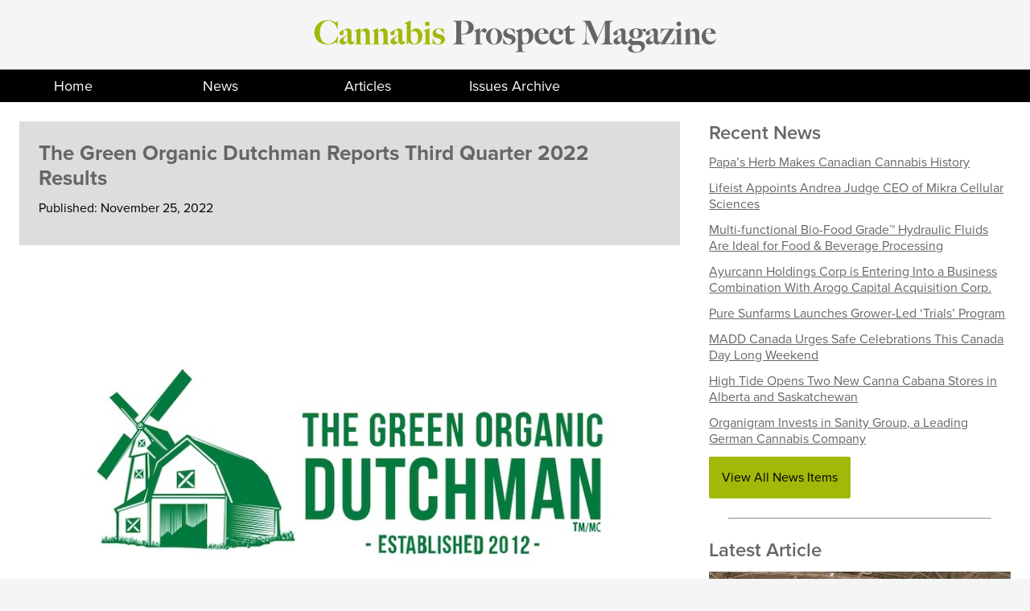

--- FILE ---
content_type: text/html; charset=UTF-8
request_url: https://cannabisproonline.com/news/the-green-organic-dutchman-reports-third-quarter-2022-results/
body_size: 46747
content:
<!doctype html>
<html lang="en-CA">
<head>
	<meta charset="UTF-8">
	<meta name="viewport" content="width=device-width, initial-scale=1">
	<link rel="profile" href="https://gmpg.org/xfn/11">

	<title>The Green Organic Dutchman Reports Third Quarter 2022 Results &#8211; Cannabis Prospect Magazine</title>
<meta name='robots' content='max-image-preview:large' />
<link rel='dns-prefetch' href='//use.typekit.net' />
<link rel="alternate" type="application/rss+xml" title="Cannabis Prospect Magazine &raquo; Feed" href="https://cannabisproonline.com/feed/" />
<link rel="alternate" type="application/rss+xml" title="Cannabis Prospect Magazine &raquo; Comments Feed" href="https://cannabisproonline.com/comments/feed/" />
		<!-- This site uses the Google Analytics by MonsterInsights plugin v8.17 - Using Analytics tracking - https://www.monsterinsights.com/ -->
							<script src="//www.googletagmanager.com/gtag/js?id=G-N4JRXQTSM0"  data-cfasync="false" data-wpfc-render="false" type="text/javascript" async></script>
			<script data-cfasync="false" data-wpfc-render="false" type="text/javascript">
				var mi_version = '8.17';
				var mi_track_user = true;
				var mi_no_track_reason = '';
				
								var disableStrs = [
										'ga-disable-G-N4JRXQTSM0',
									];

				/* Function to detect opted out users */
				function __gtagTrackerIsOptedOut() {
					for (var index = 0; index < disableStrs.length; index++) {
						if (document.cookie.indexOf(disableStrs[index] + '=true') > -1) {
							return true;
						}
					}

					return false;
				}

				/* Disable tracking if the opt-out cookie exists. */
				if (__gtagTrackerIsOptedOut()) {
					for (var index = 0; index < disableStrs.length; index++) {
						window[disableStrs[index]] = true;
					}
				}

				/* Opt-out function */
				function __gtagTrackerOptout() {
					for (var index = 0; index < disableStrs.length; index++) {
						document.cookie = disableStrs[index] + '=true; expires=Thu, 31 Dec 2099 23:59:59 UTC; path=/';
						window[disableStrs[index]] = true;
					}
				}

				if ('undefined' === typeof gaOptout) {
					function gaOptout() {
						__gtagTrackerOptout();
					}
				}
								window.dataLayer = window.dataLayer || [];

				window.MonsterInsightsDualTracker = {
					helpers: {},
					trackers: {},
				};
				if (mi_track_user) {
					function __gtagDataLayer() {
						dataLayer.push(arguments);
					}

					function __gtagTracker(type, name, parameters) {
						if (!parameters) {
							parameters = {};
						}

						if (parameters.send_to) {
							__gtagDataLayer.apply(null, arguments);
							return;
						}

						if (type === 'event') {
														parameters.send_to = monsterinsights_frontend.v4_id;
							var hookName = name;
							if (typeof parameters['event_category'] !== 'undefined') {
								hookName = parameters['event_category'] + ':' + name;
							}

							if (typeof MonsterInsightsDualTracker.trackers[hookName] !== 'undefined') {
								MonsterInsightsDualTracker.trackers[hookName](parameters);
							} else {
								__gtagDataLayer('event', name, parameters);
							}
							
						} else {
							__gtagDataLayer.apply(null, arguments);
						}
					}

					__gtagTracker('js', new Date());
					__gtagTracker('set', {
						'developer_id.dZGIzZG': true,
											});
										__gtagTracker('config', 'G-N4JRXQTSM0', {"forceSSL":"true"} );
															window.gtag = __gtagTracker;										(function () {
						/* https://developers.google.com/analytics/devguides/collection/analyticsjs/ */
						/* ga and __gaTracker compatibility shim. */
						var noopfn = function () {
							return null;
						};
						var newtracker = function () {
							return new Tracker();
						};
						var Tracker = function () {
							return null;
						};
						var p = Tracker.prototype;
						p.get = noopfn;
						p.set = noopfn;
						p.send = function () {
							var args = Array.prototype.slice.call(arguments);
							args.unshift('send');
							__gaTracker.apply(null, args);
						};
						var __gaTracker = function () {
							var len = arguments.length;
							if (len === 0) {
								return;
							}
							var f = arguments[len - 1];
							if (typeof f !== 'object' || f === null || typeof f.hitCallback !== 'function') {
								if ('send' === arguments[0]) {
									var hitConverted, hitObject = false, action;
									if ('event' === arguments[1]) {
										if ('undefined' !== typeof arguments[3]) {
											hitObject = {
												'eventAction': arguments[3],
												'eventCategory': arguments[2],
												'eventLabel': arguments[4],
												'value': arguments[5] ? arguments[5] : 1,
											}
										}
									}
									if ('pageview' === arguments[1]) {
										if ('undefined' !== typeof arguments[2]) {
											hitObject = {
												'eventAction': 'page_view',
												'page_path': arguments[2],
											}
										}
									}
									if (typeof arguments[2] === 'object') {
										hitObject = arguments[2];
									}
									if (typeof arguments[5] === 'object') {
										Object.assign(hitObject, arguments[5]);
									}
									if ('undefined' !== typeof arguments[1].hitType) {
										hitObject = arguments[1];
										if ('pageview' === hitObject.hitType) {
											hitObject.eventAction = 'page_view';
										}
									}
									if (hitObject) {
										action = 'timing' === arguments[1].hitType ? 'timing_complete' : hitObject.eventAction;
										hitConverted = mapArgs(hitObject);
										__gtagTracker('event', action, hitConverted);
									}
								}
								return;
							}

							function mapArgs(args) {
								var arg, hit = {};
								var gaMap = {
									'eventCategory': 'event_category',
									'eventAction': 'event_action',
									'eventLabel': 'event_label',
									'eventValue': 'event_value',
									'nonInteraction': 'non_interaction',
									'timingCategory': 'event_category',
									'timingVar': 'name',
									'timingValue': 'value',
									'timingLabel': 'event_label',
									'page': 'page_path',
									'location': 'page_location',
									'title': 'page_title',
								};
								for (arg in args) {
																		if (!(!args.hasOwnProperty(arg) || !gaMap.hasOwnProperty(arg))) {
										hit[gaMap[arg]] = args[arg];
									} else {
										hit[arg] = args[arg];
									}
								}
								return hit;
							}

							try {
								f.hitCallback();
							} catch (ex) {
							}
						};
						__gaTracker.create = newtracker;
						__gaTracker.getByName = newtracker;
						__gaTracker.getAll = function () {
							return [];
						};
						__gaTracker.remove = noopfn;
						__gaTracker.loaded = true;
						window['__gaTracker'] = __gaTracker;
					})();
									} else {
										console.log("");
					(function () {
						function __gtagTracker() {
							return null;
						}

						window['__gtagTracker'] = __gtagTracker;
						window['gtag'] = __gtagTracker;
					})();
									}
			</script>
				<!-- / Google Analytics by MonsterInsights -->
		<script type="text/javascript">
window._wpemojiSettings = {"baseUrl":"https:\/\/s.w.org\/images\/core\/emoji\/14.0.0\/72x72\/","ext":".png","svgUrl":"https:\/\/s.w.org\/images\/core\/emoji\/14.0.0\/svg\/","svgExt":".svg","source":{"concatemoji":"https:\/\/cannabisproonline.com\/wp-includes\/js\/wp-emoji-release.min.js?ver=6.1.9"}};
/*! This file is auto-generated */
!function(e,a,t){var n,r,o,i=a.createElement("canvas"),p=i.getContext&&i.getContext("2d");function s(e,t){var a=String.fromCharCode,e=(p.clearRect(0,0,i.width,i.height),p.fillText(a.apply(this,e),0,0),i.toDataURL());return p.clearRect(0,0,i.width,i.height),p.fillText(a.apply(this,t),0,0),e===i.toDataURL()}function c(e){var t=a.createElement("script");t.src=e,t.defer=t.type="text/javascript",a.getElementsByTagName("head")[0].appendChild(t)}for(o=Array("flag","emoji"),t.supports={everything:!0,everythingExceptFlag:!0},r=0;r<o.length;r++)t.supports[o[r]]=function(e){if(p&&p.fillText)switch(p.textBaseline="top",p.font="600 32px Arial",e){case"flag":return s([127987,65039,8205,9895,65039],[127987,65039,8203,9895,65039])?!1:!s([55356,56826,55356,56819],[55356,56826,8203,55356,56819])&&!s([55356,57332,56128,56423,56128,56418,56128,56421,56128,56430,56128,56423,56128,56447],[55356,57332,8203,56128,56423,8203,56128,56418,8203,56128,56421,8203,56128,56430,8203,56128,56423,8203,56128,56447]);case"emoji":return!s([129777,127995,8205,129778,127999],[129777,127995,8203,129778,127999])}return!1}(o[r]),t.supports.everything=t.supports.everything&&t.supports[o[r]],"flag"!==o[r]&&(t.supports.everythingExceptFlag=t.supports.everythingExceptFlag&&t.supports[o[r]]);t.supports.everythingExceptFlag=t.supports.everythingExceptFlag&&!t.supports.flag,t.DOMReady=!1,t.readyCallback=function(){t.DOMReady=!0},t.supports.everything||(n=function(){t.readyCallback()},a.addEventListener?(a.addEventListener("DOMContentLoaded",n,!1),e.addEventListener("load",n,!1)):(e.attachEvent("onload",n),a.attachEvent("onreadystatechange",function(){"complete"===a.readyState&&t.readyCallback()})),(e=t.source||{}).concatemoji?c(e.concatemoji):e.wpemoji&&e.twemoji&&(c(e.twemoji),c(e.wpemoji)))}(window,document,window._wpemojiSettings);
</script>
<style type="text/css">
img.wp-smiley,
img.emoji {
	display: inline !important;
	border: none !important;
	box-shadow: none !important;
	height: 1em !important;
	width: 1em !important;
	margin: 0 0.07em !important;
	vertical-align: -0.1em !important;
	background: none !important;
	padding: 0 !important;
}
</style>
	<link rel='stylesheet' id='wp-block-library-css' href='https://cannabisproonline.com/wp-includes/css/dist/block-library/style.min.css?ver=6.1.9' type='text/css' media='all' />
<link rel='stylesheet' id='classic-theme-styles-css' href='https://cannabisproonline.com/wp-includes/css/classic-themes.min.css?ver=1' type='text/css' media='all' />
<style id='global-styles-inline-css' type='text/css'>
body{--wp--preset--color--black: #000000;--wp--preset--color--cyan-bluish-gray: #abb8c3;--wp--preset--color--white: #ffffff;--wp--preset--color--pale-pink: #f78da7;--wp--preset--color--vivid-red: #cf2e2e;--wp--preset--color--luminous-vivid-orange: #ff6900;--wp--preset--color--luminous-vivid-amber: #fcb900;--wp--preset--color--light-green-cyan: #7bdcb5;--wp--preset--color--vivid-green-cyan: #00d084;--wp--preset--color--pale-cyan-blue: #8ed1fc;--wp--preset--color--vivid-cyan-blue: #0693e3;--wp--preset--color--vivid-purple: #9b51e0;--wp--preset--gradient--vivid-cyan-blue-to-vivid-purple: linear-gradient(135deg,rgba(6,147,227,1) 0%,rgb(155,81,224) 100%);--wp--preset--gradient--light-green-cyan-to-vivid-green-cyan: linear-gradient(135deg,rgb(122,220,180) 0%,rgb(0,208,130) 100%);--wp--preset--gradient--luminous-vivid-amber-to-luminous-vivid-orange: linear-gradient(135deg,rgba(252,185,0,1) 0%,rgba(255,105,0,1) 100%);--wp--preset--gradient--luminous-vivid-orange-to-vivid-red: linear-gradient(135deg,rgba(255,105,0,1) 0%,rgb(207,46,46) 100%);--wp--preset--gradient--very-light-gray-to-cyan-bluish-gray: linear-gradient(135deg,rgb(238,238,238) 0%,rgb(169,184,195) 100%);--wp--preset--gradient--cool-to-warm-spectrum: linear-gradient(135deg,rgb(74,234,220) 0%,rgb(151,120,209) 20%,rgb(207,42,186) 40%,rgb(238,44,130) 60%,rgb(251,105,98) 80%,rgb(254,248,76) 100%);--wp--preset--gradient--blush-light-purple: linear-gradient(135deg,rgb(255,206,236) 0%,rgb(152,150,240) 100%);--wp--preset--gradient--blush-bordeaux: linear-gradient(135deg,rgb(254,205,165) 0%,rgb(254,45,45) 50%,rgb(107,0,62) 100%);--wp--preset--gradient--luminous-dusk: linear-gradient(135deg,rgb(255,203,112) 0%,rgb(199,81,192) 50%,rgb(65,88,208) 100%);--wp--preset--gradient--pale-ocean: linear-gradient(135deg,rgb(255,245,203) 0%,rgb(182,227,212) 50%,rgb(51,167,181) 100%);--wp--preset--gradient--electric-grass: linear-gradient(135deg,rgb(202,248,128) 0%,rgb(113,206,126) 100%);--wp--preset--gradient--midnight: linear-gradient(135deg,rgb(2,3,129) 0%,rgb(40,116,252) 100%);--wp--preset--duotone--dark-grayscale: url('#wp-duotone-dark-grayscale');--wp--preset--duotone--grayscale: url('#wp-duotone-grayscale');--wp--preset--duotone--purple-yellow: url('#wp-duotone-purple-yellow');--wp--preset--duotone--blue-red: url('#wp-duotone-blue-red');--wp--preset--duotone--midnight: url('#wp-duotone-midnight');--wp--preset--duotone--magenta-yellow: url('#wp-duotone-magenta-yellow');--wp--preset--duotone--purple-green: url('#wp-duotone-purple-green');--wp--preset--duotone--blue-orange: url('#wp-duotone-blue-orange');--wp--preset--font-size--small: 13px;--wp--preset--font-size--medium: 20px;--wp--preset--font-size--large: 36px;--wp--preset--font-size--x-large: 42px;--wp--preset--spacing--20: 0.44rem;--wp--preset--spacing--30: 0.67rem;--wp--preset--spacing--40: 1rem;--wp--preset--spacing--50: 1.5rem;--wp--preset--spacing--60: 2.25rem;--wp--preset--spacing--70: 3.38rem;--wp--preset--spacing--80: 5.06rem;}:where(.is-layout-flex){gap: 0.5em;}body .is-layout-flow > .alignleft{float: left;margin-inline-start: 0;margin-inline-end: 2em;}body .is-layout-flow > .alignright{float: right;margin-inline-start: 2em;margin-inline-end: 0;}body .is-layout-flow > .aligncenter{margin-left: auto !important;margin-right: auto !important;}body .is-layout-constrained > .alignleft{float: left;margin-inline-start: 0;margin-inline-end: 2em;}body .is-layout-constrained > .alignright{float: right;margin-inline-start: 2em;margin-inline-end: 0;}body .is-layout-constrained > .aligncenter{margin-left: auto !important;margin-right: auto !important;}body .is-layout-constrained > :where(:not(.alignleft):not(.alignright):not(.alignfull)){max-width: var(--wp--style--global--content-size);margin-left: auto !important;margin-right: auto !important;}body .is-layout-constrained > .alignwide{max-width: var(--wp--style--global--wide-size);}body .is-layout-flex{display: flex;}body .is-layout-flex{flex-wrap: wrap;align-items: center;}body .is-layout-flex > *{margin: 0;}:where(.wp-block-columns.is-layout-flex){gap: 2em;}.has-black-color{color: var(--wp--preset--color--black) !important;}.has-cyan-bluish-gray-color{color: var(--wp--preset--color--cyan-bluish-gray) !important;}.has-white-color{color: var(--wp--preset--color--white) !important;}.has-pale-pink-color{color: var(--wp--preset--color--pale-pink) !important;}.has-vivid-red-color{color: var(--wp--preset--color--vivid-red) !important;}.has-luminous-vivid-orange-color{color: var(--wp--preset--color--luminous-vivid-orange) !important;}.has-luminous-vivid-amber-color{color: var(--wp--preset--color--luminous-vivid-amber) !important;}.has-light-green-cyan-color{color: var(--wp--preset--color--light-green-cyan) !important;}.has-vivid-green-cyan-color{color: var(--wp--preset--color--vivid-green-cyan) !important;}.has-pale-cyan-blue-color{color: var(--wp--preset--color--pale-cyan-blue) !important;}.has-vivid-cyan-blue-color{color: var(--wp--preset--color--vivid-cyan-blue) !important;}.has-vivid-purple-color{color: var(--wp--preset--color--vivid-purple) !important;}.has-black-background-color{background-color: var(--wp--preset--color--black) !important;}.has-cyan-bluish-gray-background-color{background-color: var(--wp--preset--color--cyan-bluish-gray) !important;}.has-white-background-color{background-color: var(--wp--preset--color--white) !important;}.has-pale-pink-background-color{background-color: var(--wp--preset--color--pale-pink) !important;}.has-vivid-red-background-color{background-color: var(--wp--preset--color--vivid-red) !important;}.has-luminous-vivid-orange-background-color{background-color: var(--wp--preset--color--luminous-vivid-orange) !important;}.has-luminous-vivid-amber-background-color{background-color: var(--wp--preset--color--luminous-vivid-amber) !important;}.has-light-green-cyan-background-color{background-color: var(--wp--preset--color--light-green-cyan) !important;}.has-vivid-green-cyan-background-color{background-color: var(--wp--preset--color--vivid-green-cyan) !important;}.has-pale-cyan-blue-background-color{background-color: var(--wp--preset--color--pale-cyan-blue) !important;}.has-vivid-cyan-blue-background-color{background-color: var(--wp--preset--color--vivid-cyan-blue) !important;}.has-vivid-purple-background-color{background-color: var(--wp--preset--color--vivid-purple) !important;}.has-black-border-color{border-color: var(--wp--preset--color--black) !important;}.has-cyan-bluish-gray-border-color{border-color: var(--wp--preset--color--cyan-bluish-gray) !important;}.has-white-border-color{border-color: var(--wp--preset--color--white) !important;}.has-pale-pink-border-color{border-color: var(--wp--preset--color--pale-pink) !important;}.has-vivid-red-border-color{border-color: var(--wp--preset--color--vivid-red) !important;}.has-luminous-vivid-orange-border-color{border-color: var(--wp--preset--color--luminous-vivid-orange) !important;}.has-luminous-vivid-amber-border-color{border-color: var(--wp--preset--color--luminous-vivid-amber) !important;}.has-light-green-cyan-border-color{border-color: var(--wp--preset--color--light-green-cyan) !important;}.has-vivid-green-cyan-border-color{border-color: var(--wp--preset--color--vivid-green-cyan) !important;}.has-pale-cyan-blue-border-color{border-color: var(--wp--preset--color--pale-cyan-blue) !important;}.has-vivid-cyan-blue-border-color{border-color: var(--wp--preset--color--vivid-cyan-blue) !important;}.has-vivid-purple-border-color{border-color: var(--wp--preset--color--vivid-purple) !important;}.has-vivid-cyan-blue-to-vivid-purple-gradient-background{background: var(--wp--preset--gradient--vivid-cyan-blue-to-vivid-purple) !important;}.has-light-green-cyan-to-vivid-green-cyan-gradient-background{background: var(--wp--preset--gradient--light-green-cyan-to-vivid-green-cyan) !important;}.has-luminous-vivid-amber-to-luminous-vivid-orange-gradient-background{background: var(--wp--preset--gradient--luminous-vivid-amber-to-luminous-vivid-orange) !important;}.has-luminous-vivid-orange-to-vivid-red-gradient-background{background: var(--wp--preset--gradient--luminous-vivid-orange-to-vivid-red) !important;}.has-very-light-gray-to-cyan-bluish-gray-gradient-background{background: var(--wp--preset--gradient--very-light-gray-to-cyan-bluish-gray) !important;}.has-cool-to-warm-spectrum-gradient-background{background: var(--wp--preset--gradient--cool-to-warm-spectrum) !important;}.has-blush-light-purple-gradient-background{background: var(--wp--preset--gradient--blush-light-purple) !important;}.has-blush-bordeaux-gradient-background{background: var(--wp--preset--gradient--blush-bordeaux) !important;}.has-luminous-dusk-gradient-background{background: var(--wp--preset--gradient--luminous-dusk) !important;}.has-pale-ocean-gradient-background{background: var(--wp--preset--gradient--pale-ocean) !important;}.has-electric-grass-gradient-background{background: var(--wp--preset--gradient--electric-grass) !important;}.has-midnight-gradient-background{background: var(--wp--preset--gradient--midnight) !important;}.has-small-font-size{font-size: var(--wp--preset--font-size--small) !important;}.has-medium-font-size{font-size: var(--wp--preset--font-size--medium) !important;}.has-large-font-size{font-size: var(--wp--preset--font-size--large) !important;}.has-x-large-font-size{font-size: var(--wp--preset--font-size--x-large) !important;}
.wp-block-navigation a:where(:not(.wp-element-button)){color: inherit;}
:where(.wp-block-columns.is-layout-flex){gap: 2em;}
.wp-block-pullquote{font-size: 1.5em;line-height: 1.6;}
</style>
<link rel='stylesheet' id='age-gate-css' href='https://cannabisproonline.com/wp-content/plugins/age-gate/public/css/age-gate-public.css?ver=2.20.2' type='text/css' media='all' />
<style id='age-gate-user-options-inline-css' type='text/css'>
:root{--age-gate-blur: 5px;}.age-gate-wrapper { background: transparent; }.age-gate-background-colour { background-color: rgba(2, 0, 0, 0.5); }.age-gate-wrapper { background: transparent; }.age-gate-background { background-image: url(); opacity: 0.2; background-position: center center; }.age-gate-form { background-color: rgba(255, 255, 255, 1); }.age-gate-form, .age-gate-form label, .age-gate-form h1, .age-gate-form h2, .age-gate-form p { color: #4c4c4c; }
</style>
<link rel='stylesheet' id='cannabis-prospect-v1-style-css' href='https://cannabisproonline.com/wp-content/themes/cannabis-prospect-v1/css/master.css?ver=6.1.9' type='text/css' media='all' />
<link rel='stylesheet' id='site-fonts-css' href='https://use.typekit.net/rhe1pzj.css?ver=6.1.9' type='text/css' media='all' />
<script type='text/javascript' src='https://cannabisproonline.com/wp-includes/js/jquery/jquery.min.js?ver=3.6.1' id='jquery-core-js'></script>
<script type='text/javascript' src='https://cannabisproonline.com/wp-includes/js/jquery/jquery-migrate.min.js?ver=3.3.2' id='jquery-migrate-js'></script>
<script type='text/javascript' src='https://cannabisproonline.com/wp-content/plugins/google-analytics-for-wordpress/assets/js/frontend-gtag.min.js?ver=8.17' id='monsterinsights-frontend-script-js'></script>
<script data-cfasync="false" data-wpfc-render="false" type="text/javascript" id='monsterinsights-frontend-script-js-extra'>/* <![CDATA[ */
var monsterinsights_frontend = {"js_events_tracking":"true","download_extensions":"doc,pdf,ppt,zip,xls,docx,pptx,xlsx","inbound_paths":"[]","home_url":"https:\/\/cannabisproonline.com","hash_tracking":"false","v4_id":"G-N4JRXQTSM0"};/* ]]> */
</script>
<link rel="https://api.w.org/" href="https://cannabisproonline.com/wp-json/" /><link rel="EditURI" type="application/rsd+xml" title="RSD" href="https://cannabisproonline.com/xmlrpc.php?rsd" />
<link rel="wlwmanifest" type="application/wlwmanifest+xml" href="https://cannabisproonline.com/wp-includes/wlwmanifest.xml" />
<meta name="generator" content="WordPress 6.1.9" />
<link rel="canonical" href="https://cannabisproonline.com/news/the-green-organic-dutchman-reports-third-quarter-2022-results/" />
<link rel='shortlink' href='https://cannabisproonline.com/?p=15392' />
<link rel="alternate" type="application/json+oembed" href="https://cannabisproonline.com/wp-json/oembed/1.0/embed?url=https%3A%2F%2Fcannabisproonline.com%2Fnews%2Fthe-green-organic-dutchman-reports-third-quarter-2022-results%2F" />
<link rel="alternate" type="text/xml+oembed" href="https://cannabisproonline.com/wp-json/oembed/1.0/embed?url=https%3A%2F%2Fcannabisproonline.com%2Fnews%2Fthe-green-organic-dutchman-reports-third-quarter-2022-results%2F&#038;format=xml" />
<style type="text/css">.recentcomments a{display:inline !important;padding:0 !important;margin:0 !important;}</style></head>

<body class="news-template-default single single-news postid-15392">

    
    
<div id="page" class="site">
	<a class="skip-link screen-reader-text" href="#content">Skip to content</a>

	<header id="masthead" class="site-header">
		<div class="site-branding">
            <div class="logo">
			<img src="https://cannabisproonline.com/wp-content/themes/cannabis-prospect-v1/img/logo.svg" alt="Cannabis Prospect Magazine">
            </div>    
		</div><!-- .site-branding -->

		
            <nav class="navigation--container">
					<div><a href="http://cannabisproonline.com/" class="navigation--item">Home</a></div>
					<div><a href="http://cannabisproonline.com/news" class="navigation--item">News</a></div>
					<div><a href="https://cannabisproonline.com/article/" class="navigation--item">Articles</a></div>
					<div><a href="http://cannabisproonline.com/issue_archive/" class="navigation--item">Issues Archive</a></div>
			</nav>
        
	</header><!-- #masthead -->
    
  <section class="ad--section">
<!-- Leaderboard [javascript] -->
<script type="text/javascript">
var rnd = window.rnd || Math.floor(Math.random()*10e6);
var pid372999 = window.pid372999 || rnd;
var plc372999 = window.plc372999 || 0;
var abkw = window.abkw || '';
var absrc = 'https://servedbyadbutler.com/adserve/;ID=175020;size=0x0;setID=372999;type=js;sw='+screen.width+';sh='+screen.height+';spr='+window.devicePixelRatio+';kw='+abkw+';pid='+pid372999+';place='+(plc372999++)+';rnd='+rnd+';click=CLICK_MACRO_PLACEHOLDER';
document.write('<scr'+'ipt src="'+absrc+'" type="text/javascript"></scr'+'ipt>');
</script>
     
  </section>

	<div id="content" class="site-content">

	<div id="primary" class="content-area">
		<main id="main" class="site-main">
            <div class="single--news--story--container">
                <div class="single--news--story">
                    
                    <header ><span style="background-color:#ddd;display:inline-block;padding:24px;"><h1 class="primary-header">The Green Organic Dutchman Reports Third Quarter 2022 Results</h1><p>Published: November 25, 2022</p></span><img src="https://cannabisproonline.com/wp-content/uploads/2022/11/the_green_organic_dutchman_logo_mg_Magazine_mgretailler-1-copy.jpg" alt="The Green Organic Dutchman Reports Third Quarter 2022 Results"></header><article><p>The Green Organic Dutchman Holdings Ltd., a sustainable global cannabis company and leading producer of premium cannabis brands, reports its financial results for the quarter ended <span class="xn-chron">September 30, 2022</span>. These filings are available for review on the Company&#8217;s SEDAR profile at <a href="https://c212.net/c/link/?t=0&amp;l=en&amp;o=3718628-1&amp;h=3456614047&amp;u=http%3A%2F%2Fwww.sedar.com%2F&amp;a=www.sedar.com" target="_blank" rel="nofollow noopener">www.sedar.com</a>. All financial information is provided in Canadian dollars except where otherwise indicated.</p>
<p>&#8220;In Q3 2022, TGOD continued its focus on quality and execution,&#8221; commented <span class="xn-person">Matt Milich</span>, CEO of TGOD. &#8220;The consistent improvements in TGOD&#8217;s operations and product offerings paved the way for the transformational merger with BZAM that was concluded after the quarter end.  The merger is expected to more than double net revenue relative to TGOD on a standalone basis while substantially reducing duplicate costs. In fact, the integration process and realization of savings is already well underway as we drive hard toward our positive EBITDA and free cashflow goals in the course of 2023.&#8221;</p>
<p><u>Third Quarter 2022 Financial Highlights:</u></p>
<div>
<div class="divOverflow">
<div class="table-responsive">
<table class="prnbcc" border="1" width="" cellspacing="0" cellpadding="0">
<tbody>
<tr>
<td class="prnpr10 prnpl2 prnvam prntal prncbts prnbrbrs prnsbbb1 prnbsbls" colspan="1" rowspan="1" width="" height=""></td>
<td class="prngen3" colspan="3" rowspan="1" width="" height="">
<p class="prnml4 dnr"><span class="prnews_span">Three months ended</span></p>
</td>
<td class="prngen3" colspan="3" rowspan="1" width="" height="">
<p class="prnml4 dnr"><span class="prnews_span">Nine months ended</span></p>
</td>
</tr>
<tr>
<td class="prngen4" colspan="1" rowspan="1" width="" height="">
<p class="prnml4 dnr"><span class="prnews_span">($000s)</span></p>
</td>
<td class="prngen5" colspan="1" rowspan="1" width="" height="">
<p class="prnml4 dnr"><span class="prnews_span">Sept 30,<br class="dnr" />2022</span></p>
</td>
<td class="prngen6" colspan="1" rowspan="1" width="" height="">
<p class="prnml4 dnr"><span class="prnews_span">Sept 30,<br class="dnr" />2021</span></p>
</td>
<td class="prngen6" colspan="1" rowspan="1" width="" height="">
<p class="prnml4 dnr"><span class="prnews_span">Variance<br class="dnr" />%</span></p>
</td>
<td class="prngen5" colspan="1" rowspan="1" width="" height="">
<p class="prnml4 dnr"><span class="prnews_span">Sept 30,<br class="dnr" />2022</span></p>
</td>
<td class="prngen5" colspan="1" rowspan="1" width="" height="">
<p class="prnml4 dnr"><span class="prnews_span">Sept 30,<br class="dnr" />2021</span></p>
</td>
<td class="prngen5" colspan="1" rowspan="1" width="" height="">
<p class="prnml4 dnr"><span class="prnews_span">Variance<br class="dnr" />%</span></p>
</td>
</tr>
<tr>
<td class="prngen4" colspan="1" rowspan="1" width="" height="">
<p class="prnml4 dnr"><span class="prnews_span">Net Revenue</span></p>
</td>
<td class="prngen7" colspan="1" rowspan="1" width="" height="">
<p class="prnml4 dnr"><span class="prnews_span">9,922</span></p>
</td>
<td class="prngen7" colspan="1" rowspan="1" width="" height="">
<p class="prnml4 dnr"><span class="prnews_span">7,280</span></p>
</td>
<td class="prngen5" colspan="1" rowspan="1" width="" height="">
<p class="prnml4 dnr"><span class="prnews_span">36 %</span></p>
</td>
<td class="prngen7" colspan="1" rowspan="1" width="" height="">
<p class="prnml4 dnr"><span class="prnews_span">32,124</span></p>
</td>
<td class="prngen7" colspan="1" rowspan="1" width="" height="">
<p class="prnml4 dnr"><span class="prnews_span">20,775</span></p>
</td>
<td class="prngen5" colspan="1" rowspan="1" width="" height="">
<p class="prnml4 dnr"><span class="prnews_span">55 %</span></p>
</td>
</tr>
<tr>
<td class="prngen8" colspan="1" rowspan="1" width="" height="">
<p class="prnml4 dnr"><span class="prnews_span">Cost of sales</span></p>
</td>
<td class="prngen9" colspan="1" rowspan="1" width="" height="">
<p class="prnml4 dnr"><span class="prnews_span">9,326</span></p>
</td>
<td class="prngen9" colspan="1" rowspan="1" width="" height="">
<p class="prnml4 dnr"><span class="prnews_span">5,154</span></p>
</td>
<td class="prngen10" colspan="1" rowspan="1" width="" height="">
<p class="prnml4 dnr"><span class="prnews_span">81 %</span></p>
</td>
<td class="prngen9" colspan="1" rowspan="1" width="" height="">
<p class="prnml4 dnr"><span class="prnews_span">25,328</span></p>
</td>
<td class="prngen9" colspan="1" rowspan="1" width="" height="">
<p class="prnml4 dnr"><span class="prnews_span">16,033</span></p>
</td>
<td class="prngen10" colspan="1" rowspan="1" width="" height="">
<p class="prnml4 dnr"><span class="prnews_span">58 %</span></p>
</td>
</tr>
<tr>
<td class="prngen4" colspan="1" rowspan="1" width="" height="">
<p class="prnml4 dnr"><span class="prnews_span">Gross profit before changes in FV of biological assets</span></p>
</td>
<td class="prngen7" colspan="1" rowspan="1" width="" height="">
<p class="prnml4 dnr"><span class="prnews_span">596</span></p>
</td>
<td class="prngen7" colspan="1" rowspan="1" width="" height="">
<p class="prnml4 dnr"><span class="prnews_span">2,126</span></p>
</td>
<td class="prngen5" colspan="1" rowspan="1" width="" height="">
<p class="prnml4 dnr"><span class="prnews_span">(72 %)</span></p>
</td>
<td class="prngen7" colspan="1" rowspan="1" width="" height="">
<p class="prnml4 dnr"><span class="prnews_span">6,796</span></p>
</td>
<td class="prngen7" colspan="1" rowspan="1" width="" height="">
<p class="prnml4 dnr"><span class="prnews_span">4,742</span></p>
</td>
<td class="prngen5" colspan="1" rowspan="1" width="" height="">
<p class="prnml4 dnr"><span class="prnews_span">43 %</span></p>
</td>
</tr>
<tr>
<td class="prngen8" colspan="1" rowspan="1" width="" height="">
<p class="prnml4 dnr"><span class="prnews_span">FV changes in inventory and biological assets</span></p>
</td>
<td class="prngen9" colspan="1" rowspan="1" width="" height="">
<p class="prnml4 dnr"><span class="prnews_span">401</span></p>
</td>
<td class="prngen9" colspan="1" rowspan="1" width="" height="">
<p class="prnml4 dnr"><span class="prnews_span">420</span></p>
</td>
<td class="prngen10" colspan="1" rowspan="1" width="" height="">
<p class="prnml4 dnr"><span class="prnews_span">(5 %)</span></p>
</td>
<td class="prngen9" colspan="1" rowspan="1" width="" height="">
<p class="prnml4 dnr"><span class="prnews_span">7,109</span></p>
</td>
<td class="prngen9" colspan="1" rowspan="1" width="" height="">
<p class="prnml4 dnr"><span class="prnews_span">2,124</span></p>
</td>
<td class="prngen10" colspan="1" rowspan="1" width="" height="">
<p class="prnml4 dnr"><span class="prnews_span">235 %</span></p>
</td>
</tr>
<tr>
<td class="prngen4" colspan="1" rowspan="1" width="" height="">
<p class="prnml4 dnr"><span class="prnews_span">Gross profit</span></p>
</td>
<td class="prngen7" colspan="1" rowspan="1" width="" height="">
<p class="prnml4 dnr"><span class="prnews_span">997</span></p>
</td>
<td class="prngen7" colspan="1" rowspan="1" width="" height="">
<p class="prnml4 dnr"><span class="prnews_span">2,546</span></p>
</td>
<td class="prngen5" colspan="1" rowspan="1" width="" height="">
<p class="prnml4 dnr"><span class="prnews_span">(61 %)</span></p>
</td>
<td class="prngen7" colspan="1" rowspan="1" width="" height="">
<p class="prnml4 dnr"><span class="prnews_span">13,905</span></p>
</td>
<td class="prngen7" colspan="1" rowspan="1" width="" height="">
<p class="prnml4 dnr"><span class="prnews_span">6,866</span></p>
</td>
<td class="prngen5" colspan="1" rowspan="1" width="" height="">
<p class="prnml4 dnr"><span class="prnews_span">103 %</span></p>
</td>
</tr>
<tr>
<td class="prngen8" colspan="1" rowspan="1" width="" height="">
<p class="prnml4 dnr"><span class="prnews_span">Gross profit %</span></p>
</td>
<td class="prngen11" colspan="1" rowspan="1" width="" height="">
<p class="prnml4 dnr"><span class="prnews_span">10 %</span></p>
</td>
<td class="prngen11" colspan="1" rowspan="1" width="" height="">
<p class="prnml4 dnr"><span class="prnews_span">35 %</span></p>
</td>
<td class="prngen12" colspan="1" rowspan="1" width="" height=""></td>
<td class="prngen11" colspan="1" rowspan="1" width="" height="">
<p class="prnml4 dnr"><span class="prnews_span">43 %</span></p>
</td>
<td class="prngen11" colspan="1" rowspan="1" width="" height="">
<p class="prnml4 dnr"><span class="prnews_span">33 %</span></p>
</td>
<td class="prngen12" colspan="1" rowspan="1" width="" height=""></td>
</tr>
</tbody>
</table>
</div>
</div>
</div>
<p><span style="text-decoration: underline;">The Company:</span></p>
<ul type="disc">
<li>Achieved quarterly net revenues of <span class="xn-money">$9.92 million</span>, a 36% increase from Q3 2021. The increase is due to the launch of new premium flower strains (Cherry Mints and <span class="xn-person">Maple Kush</span>), the launch of new pre-roll SKUs, and the Company&#8217;s Highly Dutch Organic™ flower continuing to gain traction in 2022.  With additional sales efforts undertaken to provide direct store support with budtender and consumer education, in addition to the new listings accepted in key markets throughout 2022, the Company achieved significant increased revenues in key markets.</li>
<li>Year to date 2022 net revenues of <span class="xn-money">$32.1 million</span>, reflecting growth of 55% versus the same period in the prior year.</li>
<li>Gross profit before changes in fair value of biological assets (&#8220;direct gross profit&#8221;) was <span class="xn-money">$596 thousand</span> for Q3 2022, representing a 6% gross profit margin before changes in fair value of biological assets reflecting a provision of <span class="xn-money">$1.7 million</span> that was made in Q3 2022 for potential obsolescence of inventory. Normalized direct gross profit without this provision would be <span class="xn-money">$2.3 million</span>, or 23%.</li>
<li>Gross profit, after fair value adjustments, was <span class="xn-money">$997 thousand</span> for Q3, 2022, representing a 10% gross profit margin reflecting the <span class="xn-money">$1.7 million</span> inventory provision and a fair value adjustment on that provision of <span class="xn-money">$4.3 million</span>. Normalized gross profit without this provision would be <span class="xn-money">$7.0 million</span> or 71%. For the nine months ended <span class="xn-chron">September 30, 2022</span>, gross profit was <span class="xn-money">$13.9 million</span>, being 103% higher than the prior year, reflecting the improved revenues.</li>
<li>General and administrative expenses (&#8220;G&amp;A&#8221;) were <span class="xn-money">$4.19 million</span> for the three months ended <span class="xn-chron">September 30, 2022</span>, a 34% decrease in comparison to <span class="xn-money">$6.37 million</span> for Q3 2021.  In comparison to Q2 2022, G&amp;A expenses decreased by <span class="xn-money">$0.71 million</span> which is primarily a result of Company&#8217;s efforts to decrease costs including the reduction of overhead personnel.</li>
</ul>
<p><u><br />
Key Initiatives:</u></p>
<ul type="disc">
<li>The TGOD brand continued to increase the distribution of several SKUs across <span class="xn-location">Canada</span>, including our well received Organic Maple Kush, Organic Sugarbush and Organic Cherry Mints SKUs. Building on the pre-roll category, the brand also rolled out Organic Maple Kush 3 x 0.5g pre-rolls in <span class="xn-location">Ontario</span> during the quarter. The Highly Dutch Organic brand also had a notable quarter, including the launch of a new SKU, <span class="xn-location">Amsterdam</span> n&#8217;Rosin 0.5g vape. Additionally, the brand&#8217;s strong Afghan Black and Marrakech Gold hash SKUs both expanded from 1g/unit to 2g/unit offerings. This size adjustment started in <span class="xn-location">Alberta</span> &amp; <span class="xn-location">Manitoba</span> and will roll out to all provinces. The Cruuzy portfolio featured the newest SKUs for the organization. Additionally, the Cruuzy portfolio launched 3 new SKUs each in <span class="xn-location">Ontario</span> and <span class="xn-location">Alberta</span>.</li>
<li>On <span class="xn-chron">September 6, 2022</span> the sale of HemPoland was completed with the purchaser paying a total of <span class="xn-money">$1.35 million</span> in cash.  A loan payable to HemPoland by the Company, of <span class="xn-money">$5.46 million</span> was also forgiven. This brought the total proceeds to <span class="xn-money">$6.81 million</span>.</li>
<li>Subsequent to quarter end, on <span class="xn-chron">November 3, 2022</span> (&#8220;Closing&#8221;), the Company completed the acquisition of BZAM Holdings Inc., a corporation incorporated under the laws of the province of <span class="xn-location">British Columbia</span> (&#8220;BZAM&#8221;), from its sole shareholder BZAM International Inc. (&#8220;BZAM Shareholder&#8221;).  TGOD paid a purchase price as follows:</li>
</ul>
<ol type="1">
<li>
<ol type="1">
<li>
<ol type="a">
<li>A nominal cash payment of <span class="xn-money">$100</span> and the issuance on Closing of an aggregate of 655,227,815 common shares, which constitutes on a pro forma basis immediately following Closing, 49.5% of the aggregate number of common shares issued and outstanding immediately following the Closing (the &#8220;Closing Shares&#8221;). For purposes of calculating the Closing Shares, the determination of the issued and outstanding common shares as of immediately following the Closing did not take into account (i) any securities issued by the Company that are convertible into, or exercisable for common shares; or (ii) the 85,714,286 common shares (the &#8220;Milestone Escrow Shares&#8221;) held in escrow pursuant to a certain indemnity escrow agreement dated <span class="xn-chron">November 17, 2021</span>, between the Company, Computershare Trust Company of <span class="xn-location">Canada</span>, and certain securityholders of the Company related to the acquisition of Galaxie; and</li>
<li>Following the release from escrow on <span class="xn-chron">December 31, 2022</span>, of the Milestone Escrow Shares, the Company shall issue such number of common shares equal to 49.5% of the aggregate number of Milestone Escrow Shares not returned to treasury.</li>
</ol>
</li>
</ol>
</li>
</ol>
<p><span style="text-decoration: underline;">About The Green Organic Dutchman Holdings Ltd.<br />
</span>The Green Organic Dutchman Holdings Ltd. is a multi-licensed Canadian cannabis producer with a focus on branded consumer goods, innovation, quality, consistency, integrity and transparency. The Company is committed to cultivating a better tomorrow by producing its products responsibly, with less waste and impact on the environment. In Canada, TGOD serves the recreational market with a brand portfolio including BZAM, The Green Organic Dutchman, -ness, Highly Dutch Organics, TABLE TOP, Cruuzy and partner brands Dunn Cannabis, FRESH, Superflower and Snackbar.  TGOD operates facilities in BC, <span class="xn-location">Alberta</span>, <span class="xn-location">Ontario</span> and <span class="xn-location">Quebec</span>, as well as retail stores in <span class="xn-location">Winnipeg, Manitoba</span> and <span class="xn-location">Regina, Saskatchewan</span>, and is rapidly expanding its offerings to a growing number of consumers across <span class="xn-location">Canada</span>. For more information on The Green Organic Dutchman Holdings Ltd., please visit <a href="https://c212.net/c/link/?t=0&amp;l=en&amp;o=3718628-1&amp;h=1869733557&amp;u=https%3A%2F%2Fc212.net%2Fc%2Flink%2F%3Ft%3D0%26l%3Den%26o%3D2813003-1%26h%3D366733943%26u%3Dhttp%253A%252F%252Fwww.tgod.ca%252F%26a%3Dwww.tgod.ca&amp;a=www.tgod.ca" target="_blank" rel="nofollow noopener">www.tgod.ca</a> and <a href="https://c212.net/c/link/?t=0&amp;l=en&amp;o=3718628-1&amp;h=3205133884&amp;u=http%3A%2F%2Fwww.bzamheadquarters.com%2F&amp;a=www.bzamheadquarters.com" target="_blank" rel="nofollow noopener">www.bzamheadquarters.com</a></p>
</article>                </div>

                <div class="single--news--sidebar">
                        
                        <h2 class="secondary-header">Recent News </h2>
                        <div class="banner-secondary-news-item-details"> <a href="https://cannabisproonline.com/news/papas-herb-makes-canadian-cannabis-history/" class="news--container--link">Papa’s Herb Makes Canadian Cannabis History</a></div><div class="banner-secondary-news-item-details"> <a href="https://cannabisproonline.com/news/lifeist-appoints-andrea-judge-ceo-of-mikra-cellular-sciences/" class="news--container--link">Lifeist Appoints Andrea Judge CEO of Mikra Cellular Sciences</a></div><div class="banner-secondary-news-item-details"> <a href="https://cannabisproonline.com/news/multi-functional-bio-food-grade-hydraulic-fluids-are-ideal-for-food-beverage-processing/" class="news--container--link">Multi-functional Bio-Food Grade™ Hydraulic Fluids Are Ideal for Food & Beverage Processing</a></div><div class="banner-secondary-news-item-details"> <a href="https://cannabisproonline.com/news/ayurcann-holdings-corp-is-entering-into-a-business-combination-with-arogo-capital-acquisition-corp/" class="news--container--link">Ayurcann Holdings Corp is Entering Into a Business Combination With Arogo Capital Acquisition Corp.</a></div><div class="banner-secondary-news-item-details"> <a href="https://cannabisproonline.com/news/pure-sunfarms-launches-grower-led-trials-program/" class="news--container--link">Pure Sunfarms Launches Grower-Led ‘Trials’ Program</a></div><div class="banner-secondary-news-item-details"> <a href="https://cannabisproonline.com/news/madd-canada-urges-safe-celebrations-this-canada-day-long-weekend/" class="news--container--link">MADD Canada Urges Safe Celebrations This Canada Day Long Weekend</a></div><div class="banner-secondary-news-item-details"> <a href="https://cannabisproonline.com/news/high-tide-opens-two-new-canna-cabana-stores-in-alberta-and-saskatchewan/" class="news--container--link">High Tide Opens Two New Canna Cabana Stores in Alberta and Saskatchewan</a></div><div class="banner-secondary-news-item-details"> <a href="https://cannabisproonline.com/news/organigram-invests-in-sanity-group-a-leading-german-cannabis-company/" class="news--container--link">Organigram Invests in Sanity Group, a Leading German Cannabis Company</a></div>                        <a class="btn--reverse" href="https://cannabisproonline.com/news">View All News Items</a>
                        
                    
                        <hr style="margin:24px;">
                    
                        <h2 class="secondary-header">Latest Article</h2>
                        <div> <img src="https://cannabisproonline.com/wp-content/uploads/2024/04/3O3A5633.jpg" alt="Hall of Flowers Returns to Toronto in June" ><span> <h2 class="text--white">Hall of Flowers Returns to Toronto in June</h2> <p><p><span style="font-weight: 400;">On June 4 &amp; 5 at the Enercare Centre in Toronto, Hall of Flowers will host its third industry-only trade show in Canada.</span></p>
</p> <p><a href="https://cannabisproonline.com/article/hall-of-flowers-returns-to-toronto-in-june/" class="btn--reverse">Read Article</a></p></span></div>                </div>
                
            </div>
		</main><!-- #main -->
	</div><!-- #primary -->


	</div><!-- #content -->

	<footer id="colophon" class="site-footer">
		<div class="site-info">
			<footer class="footer--main">
                <p>Copyright &copy 2026 Straight Dope Media Inc. | <a href=""> Contact </a>| <a href="">Subscribe</a></p>
            </footer>
		</div><!-- .site-info -->
	</footer><!-- #colophon -->
</div><!-- #page -->

<script type='text/javascript' id='age-gate-js-extra'>
/* <![CDATA[ */
var age_gate_params = {"errors":{"cookies":"Your browser does not support cookies, you may experience problems entering this site","fail":"You are not old enough to view this content"},"settings":{"rechallenge":true}};
/* ]]> */
</script>
<script type='text/javascript' src='https://cannabisproonline.com/wp-content/plugins/age-gate/public/js/age-gate-public-cookie.js?ver=2.20.2' id='age-gate-js'></script>
<script type='text/javascript' src='https://cannabisproonline.com/wp-content/plugins/age-gate/public/js/age-gate-public-tab.js?ver=2.20.2' id='age-gate-auto-tab-js'></script>
<script type='text/javascript' src='https://cannabisproonline.com/wp-content/plugins/age-gate/public/js/age-gate-shortcode.js?ver=2.20.2' id='age-gate-sc-js'></script>
<script type='text/javascript' src='https://cannabisproonline.com/wp-content/themes/cannabis-prospect-v1/js/navigation.js?ver=20151215' id='cannabis-prospect-v1-navigation-js'></script>
<script type='text/javascript' src='https://cannabisproonline.com/wp-content/themes/cannabis-prospect-v1/js/skip-link-focus-fix.js?ver=20151215' id='cannabis-prospect-v1-skip-link-focus-fix-js'></script>

<!--MAILCHIMP EMBED CODE-->
<script type="text/javascript" src="//downloads.mailchimp.com/js/signup-forms/popup/unique-methods/embed.js" data-dojo-config="usePlainJson: true, isDebug: false"></script><script type="text/javascript">window.dojoRequire(["mojo/signup-forms/Loader"], function(L) { L.start({"baseUrl":"mc.us19.list-manage.com","uuid":"7853e9eb60f04354fcd916fe9","lid":"b6f9874979","uniqueMethods":true}) })</script>
</body>
</html>


--- FILE ---
content_type: text/javascript
request_url: https://cannabisproonline.com/wp-content/plugins/age-gate/public/js/age-gate-public-tab.js?ver=2.20.2
body_size: 756
content:
!function(t){function n(r){if(e[r])return e[r].exports;var o=e[r]={i:r,l:!1,exports:{}};return t[r].call(o.exports,o,o.exports,n),o.l=!0,o.exports}var e={};n.m=t,n.c=e,n.d=function(t,e,r){n.o(t,e)||Object.defineProperty(t,e,{configurable:!1,enumerable:!0,get:r})},n.n=function(t){var e=t&&t.__esModule?function(){return t.default}:function(){return t};return n.d(e,"a",e),e},n.o=function(t,n){return Object.prototype.hasOwnProperty.call(t,n)},n.p="/",n(n.s=21)}({21:function(t,n,e){"use strict";!function(t){function n(){t(".age-gate-form-elements input").keyup(function(){this.value.length==this.maxLength&&t(this).closest("li").next("li").find("input").focus()})}age_gate_params.ajaxurl?jQuery(window).on("agegateshown",function(t){n()}):n()}(jQuery)}});